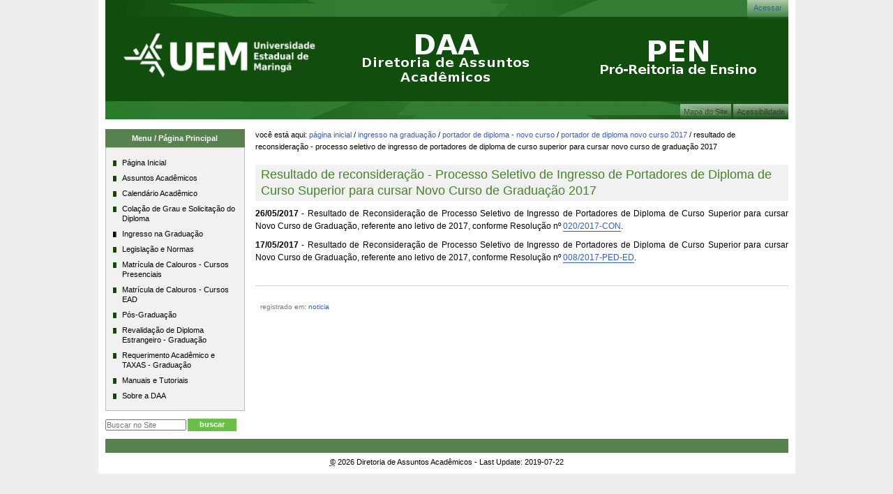

--- FILE ---
content_type: text/html;charset=utf-8
request_url: http://old2.daa.uem.br/ingresso/portador-de-diploma-novo-curso/portador-de-diploma-novo-curso-2017/resultado-de-reconsideracao-processo-seletivo-de-ingresso-de-portadores-de-diploma-de-curso-superior-para-cursar-novo-curso-de-graduacao-2017
body_size: 3845
content:
<!DOCTYPE html PUBLIC "-//W3C//DTD XHTML 1.0 Transitional//EN" "http://www.w3.org/TR/xhtml1/DTD/xhtml1-transitional.dtd"><!-- portal-logo --><html xmlns="https://www.w3.org/1999/xhtml" lang="en" xml:lang="en">
  <head><link rel="stylesheet" type="text/css" media="screen" href="http://old2.daa.uem.br/portal_css/collective_theme_iwaters/reset-cachekey-0140e2ec8b63b5a14d5efbfc9394e1e9.css" /><style type="text/css" media="screen">@import url(http://old2.daa.uem.br/portal_css/collective_theme_iwaters/resourceprettyPhoto-cachekey-7d12644a53231a6498ab70c062dd08ca.css);</style><link rel="stylesheet" type="text/css" media="all" href="http://old2.daa.uem.br/portal_css/collective_theme_iwaters/ploneCustom-cachekey-574ffdb79cd0e17b9b56bd7ef3334434.css" /><script type="text/javascript" src="http://old2.daa.uem.br/portal_javascripts/collective_theme_iwaters/resourceplone.app.jquery-cachekey-1484acff04a43d62041a98be566e9bc2.js"></script><script type="text/javascript" src="http://old2.daa.uem.br/portal_javascripts/collective_theme_iwaters/ckeditor_vars-cachekey-3e768359e8f71bb31054906936e3a872.js"></script><script type="text/javascript" src="http://old2.daa.uem.br/portal_javascripts/collective_theme_iwaters/resourcejquery.prettyPhoto-cachekey-3d4e290ab287fe4993de67400c86fe12.js"></script><link rel="canonical" href="http://old2.daa.uem.br/ingresso/portador-de-diploma-novo-curso/portador-de-diploma-novo-curso-2017/resultado-de-reconsideracao-processo-seletivo-de-ingresso-de-portadores-de-diploma-de-curso-superior-para-cursar-novo-curso-de-graduacao-2017" /><link rel="apple-touch-icon" href="http://old2.daa.uem.br/touch_icon.png" /><script type="text/javascript">
        jQuery(function($){
            if (typeof($.datepicker) != "undefined"){
              $.datepicker.setDefaults(
                jQuery.extend($.datepicker.regional['pt-BR'],
                {dateFormat: 'dd/mm/yy'}));
            }
        });
        </script><link rel="search" href="http://old2.daa.uem.br/@@search" title="Buscar neste site" />
    
    <title>Resultado de reconsideração - Processo Seletivo de Ingresso de Portadores de Diploma de Curso Superior para cursar Novo Curso de Graduação 2017 — Diretoria de Assuntos Acadêmicos</title>
    <link rel="stylesheet" type="text/css" href="/++theme++padrao/css/estatelite.css" />
    <link rel="shortcut icon" type="image/x-icon" href="/++theme++padrao/images/favicon.ico" />
     <!--[if lte IE 7]>
       <link rel="stylesheet" href="/++theme++padrao/css/IEFixes.css" media="all" type="text/css" />
      <![endif]-->
  <meta http-equiv="Content-Type" content="text/html; charset=utf-8" /><meta name="viewport" content="width=device-width, initial-scale=0.6666, maximum-scale=1.0, minimum-scale=0.6666" /><meta name="generator" content="Plone - http://plone.org" /><base href="http://old2.daa.uem.br/ingresso/portador-de-diploma-novo-curso/portador-de-diploma-novo-curso-2017/resultado-de-reconsideracao-processo-seletivo-de-ingresso-de-portadores-de-diploma-de-curso-superior-para-cursar-novo-curso-de-graduacao-2017" /></head>
  <body class="template-document_view portaltype-document site-daa section-ingresso subsection-portador-de-diploma-novo-curso subsection-portador-de-diploma-novo-curso-portador-de-diploma-novo-curso-2017 [base64] userrole-anonymous" dir="ltr"><div id="visual-portal-wrapper">

     <div id="portal-top">

         <div id="portal-header"><p class="hiddenStructure">
  <a accesskey="2" href="http://old2.daa.uem.br/ingresso/portador-de-diploma-novo-curso/portador-de-diploma-novo-curso-2017/resultado-de-reconsideracao-processo-seletivo-de-ingresso-de-portadores-de-diploma-de-curso-superior-para-cursar-novo-curso-de-graduacao-2017#content">Ir para o conteúdo.</a> |

  <a accesskey="6" href="http://old2.daa.uem.br/ingresso/portador-de-diploma-novo-curso/portador-de-diploma-novo-curso-2017/resultado-de-reconsideracao-processo-seletivo-de-ingresso-de-portadores-de-diploma-de-curso-superior-para-cursar-novo-curso-de-graduacao-2017#portal-globalnav">Ir para a navegação</a>
</p>

          

          <div id="portal-personaltools-wrapper">

<p class="hiddenStructure">Ferramentas Pessoais</p>



<ul class="actionMenu deactivated" id="portal-personaltools">
  <li id="anon-personalbar">
    
        <a href="http://old2.daa.uem.br/login" id="personaltools-login">Acessar</a>
    
  </li>
</ul>

</div>

          <ul id="portal-siteactions">

    <li id="siteaction-sitemap"><a href="http://old2.daa.uem.br/sitemap" accesskey="3" title="Mapa do Site">Mapa do Site</a></li>
    <li id="siteaction-accessibility"><a href="http://old2.daa.uem.br/accessibility-info" accesskey="0" title="Acessibilidade">Acessibilidade</a></li>
</ul>

            <a id="portal-logo-uem" href="https://www.uem.br" target="_blank">
              <img src="/++theme++padrao/images/logo-uem.png" alt="UEM" title="Universidade Estadual de Maringá" height="80" width="285" />
            </a>
			
            <a id="portal-logo-depart" href="http://www.daa.uem.br">
			  <img src="/++theme++padrao/images/logo-depart.png" alt="DPE" title="Diretoria de Assuntos Acadêmicos" height="100" width="300" />
			</a>
			
            <a id="portal-logo-centro" href="http://www.pen.uem.br" target="_blank">
              <img src="/++theme++padrao/images/logo-centro.png" alt="PEN" title="Pró-Reitoria de Ensino" height="100" width="300" />
            </a>
        </div>

          <ul id="theme-globalnav"></ul>
      </div>

      <div id="portal-columns" class="row visualColumnHideNone">

            <div id="portal-column-content" class="cell width-3:4 position-1:4">

            <div id="viewlet-above-content"><div id="portal-breadcrumbs">

    <span id="breadcrumbs-you-are-here">Você está aqui:</span>
    <span id="breadcrumbs-home">
        <a href="http://old2.daa.uem.br">Página Inicial</a>
        <span class="breadcrumbSeparator">
            /
            
        </span>
    </span>
    <span id="breadcrumbs-1" dir="ltr">
        
            <a href="http://old2.daa.uem.br/ingresso">Ingresso na Graduação</a>
            <span class="breadcrumbSeparator">
                /
                
            </span>
            
         
    </span>
    <span id="breadcrumbs-2" dir="ltr">
        
            <a href="http://old2.daa.uem.br/ingresso/portador-de-diploma-novo-curso">Portador de Diploma - Novo Curso</a>
            <span class="breadcrumbSeparator">
                /
                
            </span>
            
         
    </span>
    <span id="breadcrumbs-3" dir="ltr">
        
            <a href="http://old2.daa.uem.br/ingresso/portador-de-diploma-novo-curso/portador-de-diploma-novo-curso-2017">Portador de Diploma Novo Curso 2017</a>
            <span class="breadcrumbSeparator">
                /
                
            </span>
            
         
    </span>
    <span id="breadcrumbs-4" dir="ltr">
        
            
            
            <span id="breadcrumbs-current">Resultado de reconsideração - Processo Seletivo de Ingresso de Portadores de Diploma de Curso Superior para cursar Novo Curso de Graduação 2017</span>
         
    </span>

</div>
</div>

            
                

                    

                    

    <dl class="portalMessage info" id="kssPortalMessage" style="display:none">
        <dt>Info</dt>
        <dd></dd>
    </dl>



                    
                        <div id="content">

                            

                            

                             <div id="viewlet-above-content-title"></div>
                             
                                 
                                 
            
                <h1 id="parent-fieldname-title" class="documentFirstHeading">
                    Resultado de reconsideração - Processo Seletivo de Ingresso de Portadores de Diploma de Curso Superior para cursar Novo Curso de Graduação 2017
                </h1>
            
            
        
                             
                             <div id="viewlet-below-content-title">
</div>

                             
                                 
                                 
            
                
            
            
        
                             

                             <div id="viewlet-above-content-body">

</div>
                             <div id="content-core">
                                 
    
        
        <div class="" id="parent-fieldname-text-22703bc0f5bc4f5cbf20cc4e6b4354cf">
            <p style="text-align: justify; "><strong><strong>26/05/2017</strong></strong> - Resultado de Reconsideração de Processo Seletivo de Ingresso de Portadores de Diploma de Curso Superior para cursar Novo Curso de Graduação, referente ano letivo de 2017, conforme Resolução nº <a title="" href="http://old2.daa.uem.br/ingresso/portador-de-diploma-novo-curso/portador-de-diploma-novo-curso-2017/resolucoes-resultados-dos-portadores-de-diplin/con-020-2017-reconsidportadortador-diploma-novo-curso" class="internal-link" target="_self">020/2017-CON</a>.</p>
<p style="text-align: justify; "><strong>17/05/2017</strong> - Resultado de Reconsideração de Processo Seletivo de Ingresso de Portadores de Diploma de Curso Superior para cursar Novo Curso de Graduação, referente ano letivo de 2017, conforme Resolução nº <a title="" href="http://old2.daa.uem.br/ingresso/portador-de-diploma-novo-curso/portador-de-diploma-novo-curso-2017/resolucoes-resultados-dos-portadores-de-diplin/ped-ed-008-2017-portador-ead-novo-curso-reconsideracao" class="internal-link" target="_self">008/2017-PED-ED</a>.</p>
            
        </div>
    
    

                             </div>
                             <div id="viewlet-below-content-body">



    <div class="visualClear"><!-- --></div>

    <div class="documentActions">
        

        

    </div>

</div>

                            
                        </div>
                    

                    
                
            

            <div id="viewlet-below-content"><div id="category" class="documentByLine">
  registrado em:
  <span>
    <a href="http://old2.daa.uem.br/@@search?Subject%3Alist=noticia" class="link-category" rel="tag">noticia</a>
  </span>
</div>





</div>
        </div>

                <div id="portal-column-one" class="cell width-1:4 position-0">
            
                
<div class="portletWrapper" data-portlethash="706c6f6e652e6c656674636f6c756d6e0a636f6e746578740a2f6461610a6e617669676174696f6e" id="portletwrapper-706c6f6e652e6c656674636f6c756d6e0a636f6e746578740a2f6461610a6e617669676174696f6e">
<dl class="portlet portletNavigationTree">

    <dt class="portletHeader">
        <span class="portletTopLeft"></span>
        <a href="http://old2.daa.uem.br/sitemap" class="tile">Menu / Página Principal</a>
        <span class="portletTopRight"></span>
    </dt>

    <dd class="portletItem lastItem">
        <ul class="navTree navTreeLevel0">
            <li class="navTreeItem navTreeTopNode nav-section-diretoria-de-assuntos-acadaamicos">
                <div>
                   <a href="http://old2.daa.uem.br" class="contenttype-plone-site" title="">
                   
                   Página Inicial
                   
                   </a>
                </div>
            </li>
            



<li class="navTreeItem visualNoMarker navTreeFolderish section-assuntos-academicos">

    


        <a href="http://old2.daa.uem.br/assuntos-academicos" class="state-published navTreeFolderish contenttype-folder" title="">
            
            <span>Assuntos Acadêmicos</span>
        </a>

        

    
</li>


<li class="navTreeItem visualNoMarker navTreeFolderish section-calendario-academico">

    


        <a href="http://old2.daa.uem.br/calendario-academico" class="state-published navTreeFolderish contenttype-folder" title="">
            
            <span>Calendário Acadêmico</span>
        </a>

        

    
</li>


<li class="navTreeItem visualNoMarker navTreeFolderish section-diplomas">

    


        <a href="http://old2.daa.uem.br/diplomas" class="state-published navTreeFolderish contenttype-folder" title="">
            
            <span>Colação de Grau e Solicitação do Diploma</span>
        </a>

        

    
</li>


<li class="navTreeItem visualNoMarker navTreeItemInPath navTreeFolderish section-ingresso">

    


        <a href="http://old2.daa.uem.br/ingresso" class="state-published navTreeItemInPath navTreeFolderish contenttype-folder" title="">
            
            <span>Ingresso na Graduação</span>
        </a>

        
            <ul class="navTree navTreeLevel1">
                








            </ul>
        

    
</li>


<li class="navTreeItem visualNoMarker navTreeFolderish section-legislacao-e-normas">

    


        <a href="http://old2.daa.uem.br/legislacao-e-normas" class="state-published navTreeFolderish contenttype-folder" title="">
            
            <span>Legislação e Normas</span>
        </a>

        

    
</li>


<li class="navTreeItem visualNoMarker navTreeFolderish section-matricula-de-calouros">

    


        <a href="http://old2.daa.uem.br/matricula-de-calouros" class="state-published navTreeFolderish contenttype-folder" title="">
            
            <span>Matrícula de Calouros - Cursos Presenciais</span>
        </a>

        

    
</li>


<li class="navTreeItem visualNoMarker navTreeFolderish section-vestibular-ensino-a-distancia">

    


        <a href="http://old2.daa.uem.br/vestibular-ensino-a-distancia" class="state-published navTreeFolderish contenttype-folder" title="">
            
            <span>Matrícula de Calouros - Cursos EAD</span>
        </a>

        

    
</li>


<li class="navTreeItem visualNoMarker navTreeFolderish section-pos-graduacao">

    


        <a href="http://old2.daa.uem.br/pos-graduacao" class="state-published navTreeFolderish contenttype-folder" title="">
            
            <span>Pós-Graduação</span>
        </a>

        

    
</li>


<li class="navTreeItem visualNoMarker navTreeFolderish section-revalidacao-de-diplomas">

    


        <a href="http://old2.daa.uem.br/revalidacao-de-diplomas" class="state-published navTreeFolderish contenttype-folder" title="">
            
            <span>Revalidação de Diploma Estrangeiro - Graduação</span>
        </a>

        

    
</li>


<li class="navTreeItem visualNoMarker navTreeFolderish section-taxas-e-requerimentos">

    


        <a href="http://old2.daa.uem.br/taxas-e-requerimentos" class="state-published navTreeFolderish contenttype-folder" title="">
            
            <span>Requerimento Acadêmico e TAXAS - Graduação</span>
        </a>

        

    
</li>


<li class="navTreeItem visualNoMarker navTreeFolderish section-tutoriais">

    


        <a href="http://old2.daa.uem.br/tutoriais" class="state-published navTreeFolderish contenttype-folder" title="">
            
            <span>Manuais e Tutoriais</span>
        </a>

        

    
</li>


<li class="navTreeItem visualNoMarker navTreeFolderish section-sobre-a-daa">

    


        <a href="http://old2.daa.uem.br/sobre-a-daa" class="state-published navTreeFolderish contenttype-folder" title="">
            
            <span>Sobre a DAA</span>
        </a>

        

    
</li>




        </ul>
        <span class="portletBottomLeft"></span>
        <span class="portletBottomRight"></span>
    </dd>
</dl>

</div>

<div class="portletWrapper" data-portlethash="706c6f6e652e6c656674636f6c756d6e0a636f6e746578740a2f6461610a736561726368" id="portletwrapper-706c6f6e652e6c656674636f6c756d6e0a636f6e746578740a2f6461610a736561726368">
<dl class="portlet portletSearch">

  <dt class="portletHeader">
      <span class="portletTopLeft"></span>
      <a class="tile" href="http://old2.daa.uem.br/@@search">
        
        Buscar
      </a>
      <span class="portletTopRight"></span>
  </dt>

    <dd class="portletItem">
      <form id="searchform" action="http://old2.daa.uem.br/@@search" data-action="@@search">
        <div class="LSBox">
          <input class="searchField portlet-search-gadget-nols" name="SearchableText" type="text" size="15" title="Busca no Site" placeholder="Buscar no Site" />
          <input class="searchButton" type="submit" value="Buscar" />

          
        </div>
      </form>
      <div class="visualClear"><!-- --></div>
    </dd>

    <dd class="portletFooter">
        <a href="http://old2.daa.uem.br/@@search" class="tile">Busca Avançada…</a>
        <span class="portletBottomLeft"></span>
        <span class="portletBottomRight"></span>
    </dd>
</dl>

</div>




            
        </div>

                
      </div>

      <div id="portal-footer">
            <p>
                <acronym title="Copyright">©</acronym>
                2026
                Diretoria de Assuntos Acadêmicos
                -
                Last Update: 2019-07-22
            </p>
        </div>

      <div class="visualClear"></div>
    </div></body>
</html>

--- FILE ---
content_type: text/css;charset=utf-8
request_url: http://old2.daa.uem.br/portal_css/collective_theme_iwaters/ploneCustom-cachekey-574ffdb79cd0e17b9b56bd7ef3334434.css
body_size: 128
content:

/* - ploneCustom.css - */
@media all {
/* http://old2.daa.uem.br/portal_css/ploneCustom.css?original=1 */
/* */
/* */
/* */
/* */
/* */
/* */

}



--- FILE ---
content_type: text/css; charset=utf-8
request_url: http://old2.daa.uem.br/++theme++padrao/css/estatelite.css
body_size: 9358
content:
@media screen {

/*---------- RESET ----------*/
body,div,dl,dt,dd,ul,ol,li,h1,h2,h3,h4,h5,h6,pre,form,fieldset,textarea,p,blockquote,th,td { 
  margin:0;
  padding:0;
  }
table {
  border-collapse:collapse;
  border-spacing:0;
  }
fieldset,img { 
  border:0;
  }
address,caption,cite,code,dfn,em,th,var {
  font-style:normal;
  font-weight:normal;
  }
caption,th {
  text-align:left;
  }
h1, h2, h3, h4, h5, h6 {
  color:Black;
  font-weight:normal;
  margin:0.75em 0 0.5em;
  }
ol,ul {
  line-height:1.5em;
  list-style:none;
  list-style-image:none;
  list-style-type:none;
  }
q:before,q:after {
  content:'';
  }
abbr,acronym {
  border:0;
  }
#content {
  font-size:110%;
  padding-bottom:1em;
  }

/*---------- LAYOUT ----------*/
div.row {
  float: left;
  width: 100%;
  display: block;
  position: relative;
  }
div.cell {
  position: relative;
  float: left;
  left: 100%;
  }

/*----- WIDTH CLASSES. -----*/
/*----- For a given cell width -----*/ 
div.width-1  { width:  4.84375% }
div.width-2  { width: 11.1875% }
div.width-3  { width: 17.53125% }
div.width-4  { width: 23.875% }
div.width-5  { width: 30.21875% }
div.width-6  { width: 36.5625% }
div.width-7  { width: 42.90625% }
div.width-8  { width: 49.25% }
div.width-9  { width: 55.59375% }
div.width-10 { width: 61.9375% }
div.width-11 { width: 68.28125% }
div.width-12 { width: 74.625% }
div.width-13 { width: 80.96875% }
div.width-14 { width: 87.3125% }
div.width-15 { width: 93.65625% }
div.width-16 { width: 100% }

/*----- Positioning classes -----*/ 
div.position-0  { margin-left: -100% }
div.position-1  { margin-left: -93.65% }
div.position-2  { margin-left: -87.31%  }
div.position-3  { margin-left: -80.9% }
div.position-4  { margin-left: -74.62% }
div.position-5  { margin-left: -68.28% }
div.position-6  { margin-left: -61.93% }
div.position-7  { margin-left: -55.59% }
div.position-8  { margin-left: -49.24% }
div.position-9  { margin-left: -42.9% }
div.position-10 { margin-left: -36.56% }
div.position-11 { margin-left: -30.21% }
div.position-12 { margin-left: -23.87% }
div.position-13 { margin-left: -17.53% }
div.position-14 { margin-left: -11.18% }
div.position-15 { margin-left:  -4.8% }

/* Convenience classes — ¼, ½, ¾ widths and ¼, ½, ¾ positions. 
   Not strictly necessary. */
div.width-1\3a 2 { width:    49.25% } /* .width-1:2 */
div.width-1\3a 4 { width:    23.875% } /* .width-1:4 */
div.width-3\3a 4 { width:    74.625% } /* .width-3:4 */
div.position-1\3a 4 {margin-left:    -74.62% } /* .position-1:4 */
div.position-1\3a 2 {margin-left:    -49.24% } /* .position-1:2 */
div.position-3\3a 4 {margin-left:    -23.87% } /* .position-3:4 */

/* Special classes for ⅓, ⅔ widths and ⅓, ⅔ positions. 
These do not strictly conform to the grid, but are useful for certain layouts. */
div.width-1\3a 3 { width: 32.333%; } /* .width-1:3 */
div.width-2\3a 3 { width: 66.1%; } /* .width-2:3 */
div.position-1\3a 3 {margin-left: -66.05%;} /* .position-1:3 */
div.position-2\3a 3 {margin-left: -32.3%;} /* .position-2:3 */

/* Full/leftmost are useful synonyms for full width and leftmost positioning */
div.position-leftmost  { margin-left: -100%   }
div.width-full { width: 100% }

/* Define classes for 1/5ths and 1/6ths widths and positions. */
div.width-1\3a 5 { width:    18.8%; } /* .width-1:5 */
div.position-1\3a 5 {margin-left:    -79.75%;} /* .position-1:5 */
div.position-2\3a 5 {margin-left:    -59.4%;} /* .position-2:5 */
div.position-3\3a 5 {margin-left:    -39.05%;} /* .position-3:5 */
div.position-4\3a 5 {margin-left:    -18.75%;} /* .position-4:5 */

div.width-1\3a 6 { width:    15.416%; } /* .width-1:6 */
div.position-1\3a 6 {margin-left:    -83.08%;} /* .position-1:6 */
div.position-5\3a 6 {margin-left:    -15.41%;} /* .position-5:6 */

/*---------- PORTAL COLUMNS ----------=*/
#portal-columns {
  margin:14px 10px 0;
  }
#portal-column-content.position-0 {
  margin-left:-100%;
  }
#portal-column-content.width-1\3a 2 {
  width:529px;
  }
#portal-column-content.position-1\3a 4 {
  margin-left:-784px;
  }
#portal-column-content.width-3\3a 4 {
  width:764px;
  }
#portal-column-content.width-3\3a 4.position-0 {
  width:744px;
  }
#portal-column-content.width-full {
  width:979px;
  }
#portal-column-one {
  margin-left:-100%;
  width:200px;
  }
#portal-column-two {
  margin-left:-240px;
  width:220px;
  }

/*---------- PORTAL CONTENT ----------*/
body {
  background-color:#eee;
  color:Black;
  font:69% Verdana,Geneva,sans-serif;
  }
body#content {
  font-size:76%;
  margin:1em;
  }
.documentFirstHeading {
  margin-top:0;
  }
h1 {
  background-color:#f1f1f1;
  clear:both;
  color:#44832b;
  font-size:1.5em;
  line-height:1.3em;
  padding:3px 8px;
  }
h2 {
  border-top:2px solid #f1f1f1;
  color: #26700b;
  font-size:1.17em;
  line-height:1.3em;
  margin-top:1.25em;
  padding:2px 0 0;
  }
h3 {
  font-size:1.08em;
  line-height:1.3em;
  }
h4, h5, h6 {
  font-size:1em;
  line-height:1.32em;
  }
h2, h3, h4, h5, h6 {
  font-weight:bold;
  }
a {
  color:#355fb8;
  }
p {
  line-height:1.5em;
  margin:0 0 0.75em;
  }
ol {
  list-style-type:decimal;
  margin:0 0 18px 27px;
  }
img {
  vertical-align:text-bottom;
  }
dl {
  margin:0 0 1em;
  }
dt {
  font-weight:bold;
  }
dd {
  line-height:1.5em;
  margin:0 0 0.5em 27px;
  }
strong {
  font-weight:bold;
  }
pre {
  background-color:#222;
  color:#fff;
  font-size:12px;
  font-family:monospace;
  margin-bottom:1em;
  padding:1em;
  overflow-x:auto;
  }
#content ol {
  margin:0.5em 0 0.75em 20px;
  }
#content ul li {
  background:url(../images/estate_lite_sprite.png) no-repeat 6px -1120px;
  padding:6px 0 0 19px;
  }
#content ul ol {
  list-style-image:none;
  }
#content ul ol,
#content ul ul,
#content ol ol,
#content ol ul {
  font-size:0.91em;
  margin-top:0.25em;
  }
#content p a,
#content li a,
#content dd a {
  border-bottom:1px solid #355fb8;
  text-decoration:none;
  }
#content p a:visited,
#content li a:visited,
#content dd a:visited {
  border-color:#85adde;
  }
#content .link-presentation {
  font-size:90%;
  }
.tileHeadline a {
  color:#2f477b;
  }
.tileImage {
  float:left;
  margin:0 1em 1em 0;
  }
.tileFooter {
  font-size:0.91em;
  text-align:right;
  text-transform:lowercase;
  }
.imagePreview {
  float:left;
  margin:0.25em 1em 1em 0;
  }
#content p a.discreet {
  border-color:#76797c;
  }
.discreet {
  color:#76797c;
  font-size:90%;
  }
.documentByLine {
  color:#76797c;
  font-size:90%;
  font-weight:normal;
  }
.themeComment {
  left:-9999px;
  position:absolute;
  }

/*----- Plone Elements -----*/
.visualHighlight {
  background-color:#ffb;
  }
.pullquote {
  border-left:5px solid #222;
  margin:0 0 1em;
  padding:0 0 0 5px;
  }
.callout {
  background-color:#eee;
  border-left:1em solid #ccc;
  padding:1em;
  }
.hiddenStructure {
  background:none;
  border:0;
  display:block;
  height:0.1em;
  margin:-0.1em 0 0 -0.1em;
  overflow:hidden;
  padding:0;
  position:absolute;
  width:1px;
  }
.visualClear {
  clear:both;
  }
.documentDescription {
  color:#666;
  font-weight:bold;
  line-height:1.5em;
  margin:0 0 0.5em;
  }

/* Image alignment classes */
.image-left {
  clear:left;
  float:left;
  margin:0.5em 1em 0.5em 0;
  }
.image-right {
  clear:right;
  float:right;
  margin:0.5em 0 0.5em 1em;
  }
.image-inline {
  float:none;
  }
.image-caption {
  margin:0; 
  }
.newsImageContainer {
  float:right;
  margin:0 0 0.5em 1em;
  }
.tileImage {
  border:1px solid #000;
  float:right;
  margin:0 0 0.5em 0.5em;
  }

/*----- Forms -----*/
input {
  font:1em Arial, Helvetica, sans-serif;
  vertical-align:middle;
  }
input[type="checkbox"],
input[type="radio"] {
  margin-right:3px;
  }
.label {
  font-weight:bold;
  }
label {
  font-weight:bold;
  vertical-align:middle;
  }
fieldset {
  border-top:1px solid #ccc;
  line-height:1.5em;
  margin:1em 0;
  padding:1em 0;
  }
.field {
  margin:0 0 1em;
  }
div.field.error {
  background-color:#fdc;
  border:1px solid red;
  margin:1em 0;
  padding:0.5em;
  }
.formControls {
  margin:1em 0;
  }
.formControls input {
  margin-right:4px;
  }
.context {
  margin-right:4px;
  padding:0 3px;
  }
.standalone {
  margin-right:4px;
  padding:0 3px;
  }
.destructive {
  margin-right:4px;
  padding:0 3px;
  }

/*---------- GENERAL STYLE ----------*/
#visual-portal-wrapper {
  background-color:#fff;
  margin:0 auto;
  width:999px;
  }

/*---------- PORTAL TOP ----------*/
#portal-top {
  background-image:linear-gradient(bottom, #f7fbfc 0%, #b9effb 63%);
  background-image:-o-linear-gradient(bottom, #f7fbfc 0%, #b9effb 63%);
  background-image:-moz-linear-gradient(bottom, #f7fbfc 0%, #b9effb 63%);
  background-image:-webkit-linear-gradient(bottom, #f7fbfc 0%, #b9effb 63%);
  background-image:-ms-linear-gradient(bottom, #f7fbfc 0%, #b9effb 63%);
  background-image:-webkit-gradient(linear, left bottom, left top, color-stop(0, #f7fbfc), color-stop(0.63, #b9effb));
  margin:0 10px;
  }
#portal-header {
  background:url(../images/header.jpg) no-repeat 0 0;
  min-height:171px;
  position:relative;
  z-index:3;
  }

/*---------- PORTAL SITEACTIONS ----------*/
#portal-siteactions {
  bottom:0;
  right:0;
  opacity:0.7;
  padding:0px 0 0px;
  position:absolute;
  }
#portal-siteactions li {
  display:inline;
  }
#portal-siteactions li a {
  background-image:linear-gradient(rgba(255, 255, 255, 0.85) 15%, rgba(255, 255, 255, 0) 90%);
  background-image:-moz-linear-gradient(rgba(255, 255, 255, 0.85) 15%, rgba(255, 255, 255, 0) 90%);
  background-image:-o-linear-gradient(rgba(255, 255, 255, 0.85) 15%, rgba(255, 255, 255, 0) 90%);
  background-image:-ms-linear-gradient(rgba(255, 255, 255, 0.85) 15%, rgba(255, 255, 255, 0) 90%);
  background-image:-webkit-linear-gradient(rgba(255, 255, 255, 0.85) 15%, rgba(255, 255, 255, 0) 90%);
  background-image:-webkit-gradient(linear, left top, left bottom, from(rgba(255,255,255,0.85)), to(rgba(255,255,255,0)));
  filter:progid:DXImageTransform.Microsoft.gradient( startColorstr='#97ffffff', endColorstr='#00ffffff',GradientType=0 );
  color:#3a3a3a;
  display:inline-block;
  padding:3px 5px 3px;
  text-decoration:none;
  }
#portal-siteactions li a:hover {
  background-image:linear-gradient(rgba(255, 255, 255, 0.95) 50%, rgba(255, 255, 255, 0.55) 100%);
  background-image:-moz-linear-gradient(rgba(255, 255, 255, 0.95) 50%, rgba(255, 255, 255, 0.55) 100%);
  background-image:-o-linear-gradient(rgba(255, 255, 255, 0.95) 50%, rgba(255, 255, 255, 0.55) 100%);
  background-image:-ms-linear-gradient(rgba(255, 255, 255, 0.95) 50%, rgba(255, 255, 255, 0.55) 100%);
  background-image:-webkit-linear-gradient(rgba(255, 255, 255, 0.95) 50%, rgba(255, 255, 255, 0.55) 100%);
  background-image:-webkit-gradient(linear, left top, left bottom, from(rgba(255, 255, 255, 0.95)), to(rgba(255,255,255,0.55)));
  filter:progid:DXImageTransform.Microsoft.gradient( startColorstr='#97ffffff', endColorstr='#97ffffff',GradientType=0 );
  }

/*---------- PORTAL LOGO ----------*/
#portal-logo {
  display:inline-block;
  margin:5px 0 25px 0;
  overflow:hidden;
  }
#portal-logo img {
  margin:28px 0 0 0;
  }


/* portal-logo-uem */
#portal-logo-uem {
  display:inline-block;
  margin:0;
  text-decoration:none;
  vertical-align:middle;
  }
#portal-logo-uem img {
  margin-left:20px;
  margin-top:25px;
  }

/* portal-logo-centro */
#portal-logo-centro {
  display:inline-block;
  margin:0;
  text-decoration:none;
  vertical-align:middle;
  }
#portal-logo-centro img {
  margin-left:30px;
  margin-top:32px;
  }

/* portal-logo-depart */
#portal-logo-depart {
  display:inline-block;
  margin:0;
  text-decoration:none;
  vertical-align:middle;
  }
#portal-logo-depart img {
  margin-left:30px;
  margin-top:25px;
  }

/* portal-logo-setor */
#portal-logo-setor {
  display:inline-block;
  margin:0;
  text-decoration:none;
  vertical-align:middle;
  }
#portal-logo-setor img {
  margin-left:80px;
  margin-top:45px;
  }

/*---------- GLOBAL NAVIGATION ----------*/
#theme-globalnav {
  background-color:#57814e;
  line-height:2.7em;
  letter-spacing:-4px;
  padding:0 0 0 1.25em;
  }
#theme-globalnav > li {
  border-left:1px solid #8bafdf;
  display:inline-block;
  letter-spacing:0;
  margin:0 -1px 0 0;
  position:relative;
  }
#theme-globalnav li:first-child {
  border-left:0;
  }
#theme-globalnav > li > a {
  color:#fff;
  display:inline-block;
  font-weight:bold;
  padding:0 16px;
  text-decoration:none;
  }
#theme-globalnav:hover > li.selected > a {
  background-color:transparent;
  color:#fff;
  }
#theme-globalnav > li:hover > a:hover,
#theme-globalnav > li.selected > a {
  background:#f6f6f6;
  color:#5386c9;
  }
#theme-globalnav > li:hover > a.hasChildrens {
  background:#f6f6f6;
  color:#5386c9;
  }

/*----- DropDown -----*/
#theme-globalnav li ul {
  background-color:#f6f6f6;
  -moz-box-shadow:1px 1px 0 #ccc;
  -webkit-box-shadow:1px 1px 0 #ccc;
  box-shadow:1px 1px 0 #ccc;
  display:none;
  left:0;
  padding:5px 0;
  position:absolute;
  top:100%;
  width:174px;
  z-index:10;
  }
#theme-globalnav li:hover > ul {
  display:block;
  }
#theme-globalnav ul li {
  margin-right:-1px;
  padding-right:1px;
  position:relative;
  }
#theme-globalnav ul li a {
  color:#383830;
  display:block;
  font-weight:normal;
  padding:5px 18px 5px 10px;
  text-decoration:none;
  }
#theme-globalnav ul li a span {
  line-height:1.1em;
  }
#theme-globalnav li ul ul {
  left:175px;
  top:0;
  }
#theme-globalnav:hover ul li:hover > a {
  background-color:#f1f1f1;
  color:#5386c9;
  }
#theme-globalnav ul li a.hasChildrens {
  background-image:url(../images/estate_lite_sprite.png);
  background-position:165px -798px;
  background-repeat:no-repeat;
  }
#theme-globalnav ul li:hover > a.hasChildrens {
  background-position:165px -899px; 
  }
#theme-globalnav .globalSectionsLevel1 {
  margin:0;
  }

/*---------- PORTAL PERSONAL TOOLS ----------*/
#portal-personaltools {
  clear:both;

bottom:0;
  position:absolute;
  right:0;
  top:0px;
  }
#portal-personaltools .actionMenuHeader a,
#portal-personaltools #anon-personalbar a {
  background:linear-gradient(rgba(255, 255, 255, 0.85) 15%, rgba(255, 255, 255, 0) 90%);
  background:-moz-linear-gradient(rgba(255, 255, 255, 0.85) 15%, rgba(255, 255, 255, 0) 90%);
  background:-o-linear-gradient(rgba(255, 255, 255, 0.85) 15%, rgba(255, 255, 255, 0) 90%);
  background:-ms-linear-gradient(rgba(255, 255, 255, 0.85) 15%, rgba(255, 255, 255, 0) 90%);
  background:-webkit-linear-gradient(rgba(255, 255, 255, 0.85) 15%, rgba(255, 255, 255, 0) 90%);
  background:-webkit-gradient(linear, left top, left bottom, from(rgba(255,255,255,0.85)), to(rgba(255,255,255,0)));
  filter:progid:DXImageTransform.Microsoft.gradient( startColorstr='#ffffff', endColorstr='#00ffffff',GradientType=0 );
  color:#355fb8;
  display:inline-block;
  opacity:0.7;
  padding:2px 9px 7px;
  
  }
#portal-personaltools.activated .actionMenuHeader a {
  background:#75ad0a;
  color:#fff;
  filter:progid:DXImageTransform.Microsoft.gradient(enabled = false);
  opacity:1;
  }
#portal-personaltools .actionMenuContent {
  padding-top:3px ;
  right:0;
  text-align:right;
  }
#portal-personaltools .actionMenuContent li a {
  font-family:Tahoma, Geneva, sans-serif;
  padding:2px 7px;
  }
#portal-personaltools .actionMenuContent li a:hover {
  background:rgba(255, 255, 255, 0.5);
  filter:progid:DXImageTransform.Microsoft.Alpha(opacity=50);
  }

/*---------- PORTAL BREAD CRUMBS ----------*/
#portal-breadcrumbs {
  line-height:1.6em;
  padding:0 0 17px;
  text-transform:lowercase;
  }

/*---------- PORTAL LANGUAGESELECTOR ----------*/
#portal-languageselector {
/*  float:right;       - aqui foi comentado */ 
                             /*  background-color:#ff0000;   - usado somente para marcar área definida */
  position: absolute;        /* foi adicionado esta linha */
  padding:3px 50px 0px ;     /* valores originais  180px 50px 10px 1em */
  z-index:1;
  }
#portal-languageselector li {
  padding:0 0 0 10px;
  display:inline;
  }

/*---------- PORTAL FOOTER ----------*/
#portal-footer {
  border-top:20px solid #57814e;
  clear:both;
  margin:2em 10px 0;
  text-align:center;
  }
#portal-footer p {
  line-height:2.5em;
  margin:0 0 0.25em;
  }

/*---------- PORTAL COLOPHON ----------*/
#portal-colophon {
  background-color:#eee;
  padding:0.5em 0;
  text-align:center;
  }
#portal-colophon ul li {
  font-size:85%;
  }
#portal-colophon ul li a {
  border-bottom:1px solid #ccc;
  color:#666;
  text-decoration:none;
  }

/*---------- GENERAL PORTLETS PROPERTIES ----------*/
.portlet {
  background-color:#fff;
  margin:0 0 1em;
  border-bottom:1px solid #bcbcbc;
  }
.portlet a {
  text-decoration:none;
  }
.portletHeader {
  background-color:#57814e;
  color:#fff;
  padding:7px;
  text-align:center;
  }
.portletHeader a {
  color:#fff;
  }
.portletItem {
  background-color:#f1f1f1;
  border:1px solid #bcbcbc;
  border-bottom:0;
  margin:0;
  padding:10px;
  }
.portletFooter {
  background-color:#f1f1f1;
  border:1px solid #bcbcbc;
  border-bottom:0;
  margin:0;
  padding:0.25em 1em;
  text-align:right;
  }
.portletItem a:visited, dd.portletFooter a:visited {
  color:#85adde;
  }
#portlets-in-header {
  margin:1em 10px 0;
  width:979px;
  }

/*---------- MANAGE PORTLETS ----------*/
.managedPortlet {
  margin:0.8em 0;
  }
.managedPortlet a {
  text-decoration:none;
  }
.blockedPortlet .portletHeader {
  background:#fff;
  border:1px dashed #000;
  }
.blockedPortlet .portletHeader a {
  color:#666;
  }
.blockedPortlet .portletBlockedMessage {
  color:red;
  }
.managedPortletActions {
  float:right;
  }
div.managePortletsLink,
a.managePortletsFallback {
  font-size:85%;
  display:block;
  margin-bottom:1em;
  text-align:center;
  }

/*---------- LIVESEARCH ----------*/
.LSResult {
  position:absolute;
  left:0;
  top:19px;
  z-index:1;
  }
.LSTable {
  margin: 0.5em 0;
  }
.LSRow a {
  font-weight:bold;
  text-decoration:none;
  white-space:normal;
  }
.livesearchContainer {
  border:0;
  color:#6c9701;
  left:0;
  margin:0;
  padding:0;
  width:200px;
  }
#livesearchLegend {
  border:1px solid #d3d3d4;
  border-bottom:0;
  background-color:#fff;
  padding: 0.25em;
  position:relative;
  }
.LSIEFix {
  background-color:#fff;
  border:1px solid #d3d3d4;
  padding:0.5em;
  }
.LSDescr {
  color:#76797c;
  font-size:85%;
  font-weight:normal;
  margin-left:2.5em;
  }

/*---------- PORTLET SEARCH ----------*/
.portletSearch {
  border:0;
  }
.portletSearch .portletHeader,
.portletSearch .portletFooter {
  display:none;
  }
.portletSearch .portletItem {
  background:#fff;
  border:0;
  padding:0;
  }
.LSBox {
  height:1.64em;
  position:relative;
  }
.portlet-search-gadget {
  background:#fff;
  border-color:#b2b2b2;
  border-style:solid;
  border-width:1px 0 1px 1px ;
  float:left;
  height:1.27em;
  padding:1px 0;
  text-indent:3px;
  text-transform:lowercase;
  vertical-align:top;
  width:65%;
  }
.portletSearch .searchButton {
  background:#6abf47;
  border:0;
  color:#fff;
  font-weight:bold;
  height:1.64em;
  margin:0 0 0 -1px;
  overflow:visible;
  padding:0 0 3px;
  text-transform:lowercase;
  vertical-align:top;
  width:35%;
  }
#portal-column-two .portletSearch .livesearchContainer {
  width:220px;
  }
#livesearchLegend {
  display:none;
  }

/*---------- PORTLET NAVIGATION ----------*/
.portletNavigationTree dt.hiddenStructure {
  background:transparent;
  padding:0;
  }
.navTreeItem {
  line-height:1.3em;
  } 
dd.portletItem .navTreeItem a {
  background:url(../images/estate_lite_sprite.png) no-repeat 0 4px;
  color:#000;
  display:block;
  line-height:1.3em;
  padding:4px 0 4px 13px !important; /* !important added for when the option show icons */
  }
.navTreeItem a img {
  display:none;
  }
.navTreeItem a:hover, dd.portletItem .navTreeItem a:hover {
  background-color:#f7f7f7;
  background-position:0 -96px;
  color:#000;
  }
dd.portletItem .navTreeItem .navTreeCurrentItem {
  background-position:0 -96px;
  font-weight:bold;
  }
dd.portletItem .navTreeItem a:visited {
  color:#000;
  }
dd.portletItem .navTreeItemInPath a {
  background-position:0 -201px;
  }

/* Second Level */
.navTreeLevel1 {
  margin-left:0;
  }
dd.portletItem .navTreeLevel1 a  {
  background-position:0 -294px;
  padding:2px 0 2px 20px !important; /* !important added for when the option show icons */
  }
dd.portletItem .navTreeLevel1 a:hover,
dd.portletItem .navTreeLevel1 .navTreeCurrentItem {
  background-position:0 -394px;
  }
dd.portletItem .navTreeLevel1 .navTreeItemInPath a {
  background-position:0 -494px;
  }

/* Third Level */
.navTreeLevel2 {
  margin-left:19px;
  }
dd.portletItem .navTreeLevel2 .navTreeItem a {
  background-position:0 -594px;
  padding:2px 0 2px 10px !important; /* !important added for when the option show icons */
  }
dd.portletItem .navTreeLevel2 .navTreeItem a:hover,
dd.portletItem .navTreeLevel2 .navTreeItem .navTreeCurrentItem {
  background-position:0 -694px;
  }

/* Site Map */
#portal-sitemap .navTreeItem {
  background:transparent;
  }
#portal-sitemap .navTreeItem div a {
  border:0 none !important;
  display:block;
  font-size:1.1em;
  line-right:3em;
  padding:3px 5px;
  }
#portal-sitemap a:hover {
  color:#000;
  background-color:#f1f1f1;
  }

/*---------- PORTLETS NEWS, EVENTS AND RSS ----------*/
.portletItemDetails {
  color:#000;
  display:block;
  text-align:right;
  }

/*---------- PORTLET CALENDAR ----------*/
.portletCalendar dt {
  background-color:#57814e;
  font-weight:bold;
  text-align:center;
  }
.portletCalendar .hiddenStructure {
  display:none;
  }
.portletCalendar dd {
  margin:0;
  padding:0 0 0.75em 0;
  }
.ploneCalendar .weekdays th {
  background-color:#cfcfcf;
  padding:2px;
  text-align:center;
  }
.ploneCalendar .todaynoevent {
  border:2px solid #ffa500;
  border-collapse:collapse;
  }
.ploneCalendar td {
  padding:2px;
  text-align:center;
  width:14%;
  }
.ploneCalendar td a {
  color:#000;
  }
.dayPopup {
  background-color:#cfcfcf;
  border:1px solid Black;
  padding:0.2em;
  position:absolute;
  visibility:hidden;
  width:12em;
  z-index:2;
  }
.date {
  font-weight:bold;
  }
.ploneCalendar {
  border-collapse:collapse;
  border-spacing:0;
  width:100%;
  }
.ploneCalendar .event {
  background-color:#cfcfcf;
  font-weight:bold;
  }
.ploneCalendar .todayevent {
  background-color:#cfcfcf;
  border:2px solid #ffa500;
  font-weight:bold;
  }
.ploneCalendar .todaynoevent {
  border-collapse:collapse;
  border:2px solid #ffa500;
  }

/*---------- PORTLET STATIC TEXT ----------*/
.portletStaticText ul li {
  background:url(../images/estate_lite_sprite.png) no-repeat 10px -1121px;
  padding:0.5em 0 0 2em;
  }

/*---------- PORTLETSFOOTER ----------*/
#portlets-footer {
  margin:0 10px;
  width:98%;
  }
.manageFooterPortletsLink {
  margin:0 10px 1em;
  }

/*---------- DOCUMENT ACTIONS ----------*/
.documentActions {
  border-top:1px solid #ccc;
  margin:2.5em 0 1em;
  text-align:right;
  }
#content .documentActions ul {
  margin:-0.9em 0 0;
  }
#content .documentActions li {
  background:#f2f2f2;
  display:inline-block;
  font-size:90%;
  margin:0 0.5em;
  padding:2px 0.25em;
  }
.documentActions li a {
  border:0 !important;
  text-decoration:none;
  }
.documentActions a,
#content .documentActions a:visited {
  color:#868fa1;
  }

/*----- Events -----*/
.eventDetails {
  clear:right;
  float:right;
  margin:0 0 0.5em 1em;
  }

/*----- Search Results -----*/
.highlightedSearchTerm {
  background-color:#ff9;
  padding:0 2px;
  }

/*---------- PORTAL CONTENT ----------*/
/*----- Search Styles ----*/
input.searchPage {
  font-size:150%;
  }
form.searchPage input.searchButton {
  background:#6abf47;
  border:0;
  color:#fff;
  height:1.64em;
  overflow:visible;
  padding:1px 5px;
  }
#search-results-bar a {
  color:#355fb8;
  }

/*----- Editing -----*/
.fieldRequired {
  color:#fff;
  }
.fieldRequired:before {
  color:#f00;
  content:"■ ";
  }
.formPanel {
  padding:1em 2px;
  }
.formPanel textarea {
  width:100%;
  }
#title {
  font-size:2em;
  width:100%;
  }
#description {
  font-family:Arial, Helvetica, sans-serif;
  }
.suppressVisualEditor {
  margin:0 !important;
  }
.fieldUploadFile {
  display:none;
  }
.documentByLine {
  margin:0 7px 1em;
  }
ul.configlets,
#content ul.configlets {
  list-style:none;
  margin:1em 0;
  }
ul.configlets li {
  background:transparent !important;
  margin-bottom:1em;
  }
ul.configlets li a {
  border:0 !important;
  text-decoration:none;
  }
#content ul.configletDetails {
  margin:0 1em 1em 4em;
  list-style:none;
  }
#content ul.configletDetails li {
  margin-bottom:1em;
  display:inline;
  }
#content ul.configletDetails li.configletDescription {
  display:block;
  color:#76797c;
  margin:0;
  }
#kss-spinner {
  background-position:50% 50%;
  display:none;
  height:20px;
  left:50%;
  margin:-10px 0 0 -10px;
  position:fixed;
  top:50%;
  width:20px;
  }
.formlibInlineEditable,
.inlineEditable {
  display:block;
  padding:1px;
  }
body.kssActive .inlineEditable:hover,
body.kssActive .formlibInlineEditable:hover {
  border:1px solid #ddd;
  border-color:#666 #ddd #ddd #666;
  cursor:text;
  padding:0;
  }
body.kssActive .inlineEditable a:hover,
body.kssActive .formlibInlineEditable a:hover {
  cursor:pointer;
  }
body.kssActive .formlibInlineForm:hover,
body.kssActive .formlibInlineForm a:hover {
  border:0;
  cursor:default;
  padding:1px;
  }
.inlineForm .formHelp,
.inlineForm .fieldRequired,
.inlineForm label {
  display:none;
  }
/* In inline selection widgets the label *must* be displayed, as
   otherwise you only see identical radio buttons without text. */
.inlineForm .ArchetypesSelectionWidget label {
  display: inline;
  }
.inlineForm #archetypes-fieldname-title input,
.inlineForm #archetypes-fieldname-title {
  font-size: 100%;
  }
/* Workaround for abnormally large buttons in the h1 tag */
h1 div.formControls input {
  font-size:55% !important;
  }

/*---------- EDIT BAR ----------*/
#edit-bar {
  background-color:#75ad0a;
  margin:1em 0;
  min-height:1.73em;
  padding:3px;
  }
#content-views {
  background-color:#75ad0a;
  float:left;
  }
#content-views li {
  display:inline;
  }
#content-views a {
  color:#fff;
  display:inline-block;
  line-height:1.73em;
  padding:0 0.75em;
  text-decoration:none;
  }
#content-views li.selected a,
#content-views li a:hover {
  background:#fff;
  color:#000;
  }
#content-views li.selected a {
  font-weight:bold;
  }

/*---------- CONTENT PULLDOWNS ----------*/
#contentActionMenus {
  background-color:#75ad0a;
  float:right;
  margin-right:-3px;
  padding-right:3px;
  }
#contentActionMenus > li {
  display:inline;
  }
.actionMenu {
  float:right;
  margin:0 0 0 0.5em;
  position:relative;
  white-space:nowrap;
  }
.actionMenu dt {
  font-weight:normal;
  }
.actionMenu a {
  color:#fff;
  display:block;
  line-height:1.73em;
  text-decoration:none;
  }
.actionMenu dt a {
  padding:0 3px;  
  }
.arrowDownAlternative {
  font-size:80%;
  }
.actionMenu dd {
  background-color:#75ad0a;
  right:-3px;
  margin:0;
  min-width:100%;
  padding:0 3px 3px;
  position:absolute;
  width:auto;
  z-index:5;
  }
.actionMenu.deactivated dd {
  display:none;
  }
.actionMenu dd a:hover,
.actionMenu dd .actionMenuSelected {
  background-color:#fff;
  color:#666;
  }
.subMenuTitle {
  display:block;
  padding:0 3px;
  }

/*----------- FORM TABS -----------*/
#content .formTabs {
  background-color:#ddd;
  margin:0;
  padding:3px 3px 0;
  }
#content .formTabs li {
  background:transparent;
  }
#content .formTab {
  display:inline;
  margin-right:0.25em;
  }
#content li.formTab a {
  border:0;
  display:inline-block;
  line-height:2em;
  padding:0 0.75em;
  text-decoration:none;
  }
#content li.formTab a.selected,
#content li.formTab a:hover {
  background:#fff;
  color:#000;
  }
#content li.formTab a.notify {
  background-color:red;
  color:#fff;
  }
#content li.formTab a.required span:after {
  color:#f00;
  content:" ■";
  }
#content fieldset.formPanel {
  border:none;
}
#content fieldset.formPanel.hidden {
  display:none;
}
#content div.formControls input.hidden {
  display:none;
  }

/*---------- STATUS MESSAGES ----------*/
dl.portalMessage {
  background-color:#ffffe3;
  border:1px solid #996;
  clear:both;
  margin:1em 0;
  }
#content dl.portalMessage {
  margin-left:0;
  }
dl.portalMessage a,
#content dl.portalMessage a {
  color:#000;
  }
dl.portalMessage dt {
  background-color:#996;
  font-weight:bold;
  float:left;
  margin:0 0.5em 0 0;
  padding:0.5em 0.75em;
  color:White;
  line-height:1.25em;
  }
dl.portalMessage dd {
  padding:0.5em 0.5em;
  margin:0;
  line-height:1.25em;
  }
dl.warning {
  border-color:#d80;
  }
dl.warning dt {
  background-color:#d80;
  }
dl.warning dd {
  background-color:#fd7;
  }
dl.error {
  border-color:#d00;
  }
dl.error dt {
  background-color:#d00;
  }
dl.error dd {
  background-color:#fdc;
  }

/*---------- OVERLAYS ----------*/
.overlay {
  display:none;
  height:auto;
  margin:1em;
  width:auto;
  }
.overlay-iframe,
.overlay-ajax {
  min-height:100px;
  width:600px;
  z-index:99;
  }
.overlay-iframe {
  height:60%;
  }
.overlaybg div.close,
.overlay div.close {
  background:url(../images/estate_lite_sprite.png) no-repeat 0 -1013px;
  cursor:pointer;
  height:30px;
  left:-14px;
  position:absolute;
  top:-14px;
  width:30px;
  }
.pb-ajax {
  overflow-y:auto;
  }
.pb-ajax,
.pb-image {
  background-color:#fff;
  border:1px solid #999;
  white-space:normal;
  box-shadow:0 0 3em 0.5em #666;
  -moz-box-shadow:0 0 3em 0.5em #666;
  -webkit-box-shadow:0 0 3em #666;
  }
.pb-ajax > div {
  padding:1em;
  }
.pb-ajax .documentActions {
  display:none;
  }
div.overlay div.close span {
  display:block;
  height:1px;
  margin:-1px 0 0 -1px;
  overflow:hidden;
  padding:0;
  width:1px;
  }
.overlay textarea {
  width:100%;
  }
.overlay .link-parent { display:none; }
.overlay #createGroup legend { display:none; }
.overlay #createGroup fieldset { border:none; }
.overlay p {
  margin-bottom:1em;
  }
.overlay label {
  margin-bottom:0.25em;
  }
.overlay a:hover {
  color:#75ad0a;
  }
.overlay a.selected {
  color:#000;
  }
.overlay .formTab {
  margin-right:1em;
  font-weight:bold;
  }
.overlay .formTab.lastFormTab {
  margin-right:0em;
  }
.overlay .formControls a {
  display:block;
  margin:0.75em;
  }

/*---------- LOGIN FORM ----------*/
#fieldset-openid-login input,
#login-form input {
  font-size:150%;
  }
body.template-register #content input,
body.template-new-user #content input {
  font-size:150%;
  width:inherit;
  }
#fieldset-openid-login label,
#login-form label {
  display:inline-block;
  margin-right:0.5em;
  padding-top:0.2em;
  width:10em;
  }
#fieldset-openid-login .formControls,
#login-form .formControls {
  padding-left:11.3em;
  }

/*---------- CONTENT HISTORY ----------*/
#content-history .historyRecord {
  margin-bottom:1em;
  }
#content-history .historyTools ul {
  float:right;
  margin:0.5em 1em;
  }
#content-history .historyTools ul li {
  display:inline;
  padding:0 0.015em;
  }
#content-history .historyTools form {
  display:inline;
  }
#content-history .historyByLine {
  background:#ddd;
  padding:0.5em;
  }
#content-history .historyLinks {
  clear:right;
  float:right;
  margin:0.5em 1em 0 0;
  }
#content-history .historyComment {
  border:1px solid #ddd;
  padding:0.5em 1em;
  }
#content-history .historyComment p {
  margin:0;
  padding-top:1px;
  }
#content-history a.historyComparePrevious {
  border-top:1px dotted #ccc;
  display:block;
  margin-top:3em;
  text-align:center;
  }
#content-history a.historyComparePrevious span {
  background-color:white;
  position:relative;
  top:-0.75em;
  padding:0 0.5em;
  }

/*---------- DATA TABLES ----------*/
table.listing,
table.plain {
  border-spacing:0;
  border-collapse:collapse;
  margin:0 0 0.75em;
  width:100%;
  }
table.invisible td,
table.invisible th,
table.plain td,
table.plain th,
table.listing td,
table.listing th {
  padding:0.5em 1em;
  vertical-align:top;
  }
table.plain th,
table.plain td {
  border:1px solid #ddd;
  }
table.listing td.listingCheckbox,
table.listing th.listingCheckbox {
  text-align:center;
  }
table.listing {
  border-left:1px solid #ddd;
  border-bottom:1px solid #ddd;
  }
table.listing .top {
  border-left:1px solid #ddd;
  border-top:1px solid #ddd;
  border-right:1px solid #ddd;
  }
table.listing th {
  text-align:left;
  color:#666;
  border:0.1em solid #e7e7e7;
  border-style:solid solid none;
  background:#ddd;
  }
table.listing tr.odd th {
  border:0.1em solid #fff;
  border-style:solid solid none none;
  }
table.listing tbody th {
  font-weight:bold;
  }
table.listing tbody tr {
  text-align:left;
  }
table.listing tbody tr.odd {
  background:#eee;
  }
table.listing tbody tr td {
  background:transparent;
  }
table.listing tbody tr.odd td {
  background:#eee;
  }
table.listing td {
  border-right:1px solid #ddd;
  }
table.listing a {
  border:none;
  display:inline-block;
  border-bottom:none !important;
  }
table.listing td.draggable {
  text-shadow:White 1px 1px 1px;
  background:#ddd !important;
  border-bottom:1px solid white;
  padding:0.4em 0.4em 0 0.5em;
  }

/*----- Vertical table data listings -----*/
table.vertical th {
  text-align:right;
  }
table.vertical td {
  border-top:0.1em solid #e7e7e7;
  padding:0.5em;
  }

/*----- Grid table listings -----*/
table.grid td,
table.grid th {
  border:1px solid #e7e7e7;
  padding:0.5em;
  }
.dragindicator {
  outline:2px solid #ffd700;
  }
#foldercontents-order-column {
  padding:0;
  }

/* Listing Bar */
.listingBar {
  margin:1em 0;
  text-align:center;
  }
.listingBar .next {
  float:right;
  }
.listingBar .previous {
  float:left;
  }
.listingBar a {
  display:inline-block;
  padding:0.25em 0.5em;
  text-decoration:none;
  }

/*------------ DASHBOARD -----------*/
#dashboard .portlet a {
  border:0;
  }
#dashboard-portlets1,
#dashboard-portlets2,
#dashboard-portlets3,
#dashboard-portlets4 {
  float:left;
  margin-right:1.3%;
  width:24%;
  }
#dashboard-portlets4 {
  margin-right:0;
  }

/*---------- ALBUM ----------*/
.photoAlbumEntry {
  background:url(../images/album.png) no-repeat;
  float:left;
  font-size:0.92em;
  height:162px;
  line-height:1.36em;
  margin:0 6px 6px;
  padding:8px 7px 8px 6px;
  width:132px;
  }
.photoAlbumFolder {
  background-position:0 -178px;
  }
.photoAlbumEntry a {
  display:block;
  height:162px;
  overflow:hidden;
  position:relative;
  text-decoration:none;
  }
.photoAlbumEntry a:after {
  background-color:rgba(241, 241, 241, 0.4);
  bottom:0;
  content:"";
  height:8px;
  position:absolute;
  width:100%;
  }
.photoAlbumEntryWrapper {
  display:block;
  text-align:center;
  }
.photoAlbumEntry img {
  border:2px solid #fff;
  }
.photoAlbumEntryTitle {
  color:#757373;
  display:block;
  padding:4px 3px 0;
  width:126px;
  }
.photoAlbumEntry a:hover {
  overflow:visible;
  }
.photoAlbumEntry a:hover .photoAlbumEntryTitle  {
  background-color:rgb(241,241,241);
  background-color:rgba(241,241,241,0.8);
  bottom:0;
  min-height:50%;
  position:absolute;
  }

/*----- Accessibility elements, applied by JS -----*/
body.largeText {
  font-size:81%;
  }
body.smallText {
  font-size:56%;
  }

/*---------- COMMENTING ----------*/
.discussion .hide {
  display:none;
  }
.discussion {
  clear:both;
  font-size:1.09em;
  }
.comment {
  padding:0 0 9px;
  }
.commentImage {
  float:left;
  padding:5px 7px;
  }
.discussion .documentByLine {
  background-color:#f1f1f1;
  margin:0;
  padding:5px;
  }
.commentBody {
  border-color:#d9d9d9 #f1f1f1 #f1f1f1;
  border-style:solid;
  border-width:1px;
  clear:both;
  margin:0 0 5px;
  padding:5px;
  overflow:auto;
  }
.commentActions {
  text-align:right;
  }
.reply-to-comment-button {
  margin-left:11px;
  }
.reply {
  background-color:#f1f1f1;
  clear:both;
  float:left;
  font-size:1.09em;
  margin:35px 0 0;
  padding:5px 7px;
  position:relative;
  width:99%;
  }
.reply fieldset {
  margin:0;
  }
.reply legend {
  font-weight:bold;
  position:absolute;
  top:-28px;
  }
.reply p {
  color:#76797c;
  font-size:0.92em;
  }
.reply textarea {
  min-height:50px;
  width:100%;
  }

/*---------- CONTENT TYPE ICONS ----------*/
.icons-on .contenttype-folder {
  background:url(../images/icons-sprite.png) no-repeat 0 -1599px;
  display:inline-block;
  padding-left:19px;
  }
.icons-on .contenttype-document {
  background:url(../images/icons-sprite.png) no-repeat 0 -1800px;
  display:inline-block;
  padding-left:19px;
  }
.icons-on .contenttype-news-item{
  background:url(../images/icons-sprite.png) no-repeat 0 -2000px;
  display:inline-block;
  padding-left:19px;
  }
.icons-on .contenttype-event {
  background:url(../images/icons-sprite.png) no-repeat 0 -2200px;
  display:inline-block;
  padding-left:19px;
  }
.icons-on .contenttype-topic {
  background:url(../images/icons-sprite.png) no-repeat 0 -2401px;
  display:inline-block;
  padding-left:19px;
  }
.icons-on .contenttype-image {
  background:url(../images/icons-sprite.png) no-repeat 0 -2600px;
  display:inline-block;
  padding-left:19px;
  }
.icons-on .contenttype-link {
  background:url(../images/icons-sprite.png) no-repeat 0 -2996px;
  display:inline-block;
  padding-left:19px;
  }
.icons-on img[alt='File'] {
  margin-right:3px;
  }
/* Add new */
#plone-contentmenu-factories li a {
  background:url(../images/icons-sprite.png) no-repeat 1px -1199px;
  display:block;
  padding-left:17px;
  }
#plone-contentmenu-factories li a:hover {
  background-color:#fff;
  background-position:1px -2799px;
  }
#plone-contentmenu-factories li .contenttype-folder {
  background-position:1px 2px;
  }
#plone-contentmenu-factories li .contenttype-folder:hover {
  background-position:2px -1598px;
  }
#plone-contentmenu-factories li .contenttype-document {
  background-position:1px -199px;
  }
#plone-contentmenu-factories li .contenttype-document:hover {
  background-position:2px -1799px;
  }
#plone-contentmenu-factories li .contenttype-news-item {
  background-position:1px -399px;
  }
#plone-contentmenu-factories li .contenttype-news-item:hover {
  background-position:2px -1999px;
  }
#plone-contentmenu-factories li .contenttype-event {
  background-position:1px -599px;
  }
#plone-contentmenu-factories li .contenttype-event:hover {
  background-position:2px -2199px;
  }
#plone-contentmenu-factories li .contenttype-topic {
  background-position:1px -800px;
  }
#plone-contentmenu-factories li .contenttype-topic:hover {
  background-position:2px -2400px;
  }
#plone-contentmenu-factories li .contenttype-image {
  background-position:1px -999px;
  }
#plone-contentmenu-factories li .contenttype-image:hover {
  background-position:2px -2599px;
  }
#plone-contentmenu-factories li .contenttype-file {
  background-position:1px -1199px;
  }
#plone-contentmenu-factories li .contenttype-file:hover {
  background-position:2px -2799px;
  }
#plone-contentmenu-factories li .contenttype-link {
  background-position:1px -1395px;
  }
#plone-contentmenu-factories li .contenttype-link:hover {
  background-position:2px -2995px;
  }
#plone-contentmenu-factories #settings {
  background-image:none;
  padding:0;
  }

}

@media print {

body {
  background-color:#fff;
  }
h1, h2, h3, h4, h5, h6 {
  font-weight:normal;
  line-height:125%;
  page-break-inside:avoid;
  page-break-after:avoid;
  }
a {
  text-decoration:none;
  border-bottom:1px solid black;
  color:black;
  }
img {
  border:0;
  }
#portal-column-content {
  width:95%;
  }
.documentDescription {
  font-weight:bold;
  }
pre {
  border:1pt dotted black;
  white-space:pre;
  font-size:8pt;
  overflow:auto;
  padding:1em;
  }
table.listing,
table.listing td {
  border:1pt solid black;
  border-collapse:collapse;
  }
table.listing td,
table.listing th {
  padding:6px;
  }

/* Page break class for use when printing */
div.pageBreak {
  page-break-before: always;
  }

/* Basic styles for listing and document views */
#content dt {
  margin:1em 0 0.625em;
  }
#content p, #content table {
  margin-bottom:0.625em;
  margin-top:0.625em;
  }
#content .documentDescription, #content #description {
  margin:0.5em 0 1.31em;
  }

/* Hide all the elements that are irrelevant for printing */
div.top,
#portal-logo,
#portal-logo-uem,
#portal-logo-depart,
#portal-logo-centro,
#portal-logo-setor,
#portal-siteactions,
.hiddenStructure,
#portal-searchbox,
#theme-globalnav,
#portal-personaltools,
#portal-breadcrumbs,
#edit-bar,
#portal-column-one,
#portal-column-two,
#portal-languageselector,
.contentViews,
.contentActions,
.help,
.legend,
.portalMessage,
.documentActions,
.netscape4,
#review-history,
#content-history,
#portal-footer,
#portal-colophon,
.skipnav,
#kss-spinner,
#review-history,
#content-history,
.listingBar,
.link-presentation,
input.standalone,
.overlay,
.managePortletsFallback,
.close,
.link-parent,
.draggingHook,
#foldercontents-order-column,
input.context,
.promoWrapper,
#front-page-logo,
#why-quintagroup,
#latest-projects,
.visualNoPrint {
  display:none;
  }

/*----- Image alignment classes ------*/
.image-left {
  float:left;
  clear:left;
  margin:0.5em 1em 0.5em 0;
  border:0.4pt solid Black;
  }
.image-inline {
  float:none;
  }
.image-right {
  float:right;
  clear:right;
  margin:0.5em;
  border:0.4pt solid Black;
  }
dd.image-caption {
  text-align:left;
  padding:0; margin:0;
  }
dl.captioned {
  padding:0.8em;
  }
.newsImageContainer {
  float:right;
  margin:0 0 0.5em 1em;
  width:16em;
  }
.tileImage {
  border:0.4pt solid #000;
  float:right;
  margin:0 0 0.5em 0.5em;
  }

}
